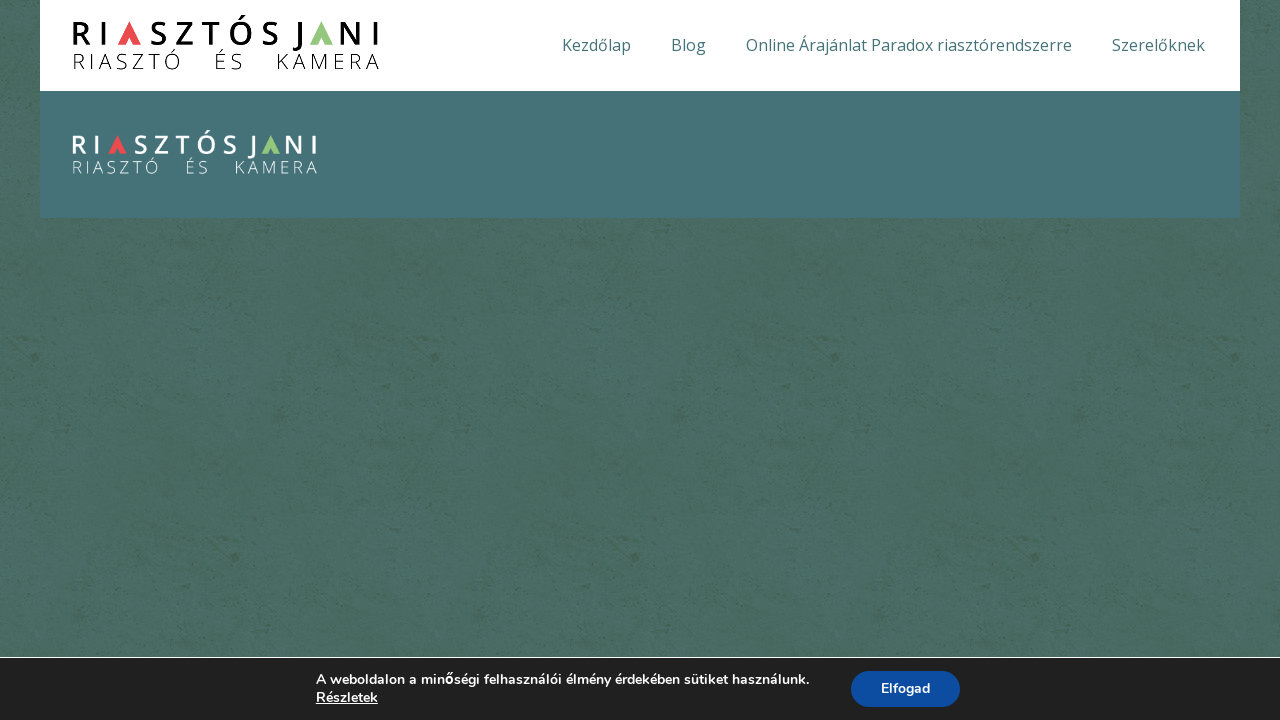

--- FILE ---
content_type: text/html; charset=UTF-8
request_url: https://riasztosjani.hu/portfolio/
body_size: 85949
content:
<!DOCTYPE html>
<html lang="hu" lang="hu">
    <head>
        <!-- Google Tag Manager -->
        <script>(function(w,d,s,l,i){w[l]=w[l]||[];w[l].push({'gtm.start':
        new Date().getTime(),event:'gtm.js'});var f=d.getElementsByTagName(s)[0],
        j=d.createElement(s),dl=l!='dataLayer'?'&l='+l:'';j.async=true;j.src=
        'https://www.googletagmanager.com/gtm.js?id='+i+dl;f.parentNode.insertBefore(j,f);
        })(window,document,'script','dataLayer','GTM-TX288H3');</script>
        <!-- End Google Tag Manager -->
        <!-- Global site tag (gtag.js) - Google Analytics -->
        <script async src="https://www.googletagmanager.com/gtag/js?id=UA-23542382-11"></script>
        <script>
          window.dataLayer = window.dataLayer || [];
          function gtag(){dataLayer.push(arguments);}
          gtag('js', new Date());
        
          gtag('config', 'UA-23542382-11');
        </script>
        <script>
           function onSubmit(token) {
             document.getElementById("ajanlat-contact-form").submit();
           }
           function onSubmitwl(token) {
             document.getElementById("ajanlat-contact-formwl").submit();
           }
         </script>
        <script src="https://www.google.com/recaptcha/api.js"></script>
        <meta charset="UTF-8" />
        <meta content="width=device-width, initial-scale=1.0" name="viewport">
        <link rel="pingback" href="https://riasztosjani.hu/xmlrpc.php" />    <link rel="shortcut icon" href=""><meta name='robots' content='index, follow, max-image-preview:large, max-snippet:-1, max-video-preview:-1' />

	<!-- This site is optimized with the Yoast SEO plugin v21.6 - https://yoast.com/wordpress/plugins/seo/ -->
	<title>Portfolio Items Archívált - RiasztosJani.hu</title>
	<link rel="canonical" href="https://riasztosjani.hu/portfolio/" />
	<meta property="og:locale" content="hu_HU" />
	<meta property="og:type" content="website" />
	<meta property="og:title" content="Portfolio Items Archívált - RiasztosJani.hu" />
	<meta property="og:url" content="https://riasztosjani.hu/portfolio/" />
	<meta property="og:site_name" content="RiasztosJani.hu" />
	<meta name="twitter:card" content="summary_large_image" />
	<script type="application/ld+json" class="yoast-schema-graph">{"@context":"https://schema.org","@graph":[{"@type":"CollectionPage","@id":"https://riasztosjani.hu/portfolio/","url":"https://riasztosjani.hu/portfolio/","name":"Portfolio Items Archívált - RiasztosJani.hu","isPartOf":{"@id":"https://riasztosjani.hu/#website"},"primaryImageOfPage":{"@id":"https://riasztosjani.hu/portfolio/#primaryimage"},"image":{"@id":"https://riasztosjani.hu/portfolio/#primaryimage"},"thumbnailUrl":"https://riasztosjani.hu/wp-content/uploads/2019/05/p16.jpg","breadcrumb":{"@id":"https://riasztosjani.hu/portfolio/#breadcrumb"},"inLanguage":"hu"},{"@type":"ImageObject","inLanguage":"hu","@id":"https://riasztosjani.hu/portfolio/#primaryimage","url":"https://riasztosjani.hu/wp-content/uploads/2019/05/p16.jpg","contentUrl":"https://riasztosjani.hu/wp-content/uploads/2019/05/p16.jpg","width":1200,"height":800},{"@type":"BreadcrumbList","@id":"https://riasztosjani.hu/portfolio/#breadcrumb","itemListElement":[{"@type":"ListItem","position":1,"name":"Kezdőlap","item":"https://riasztosjani.hu/"},{"@type":"ListItem","position":2,"name":"Portfolio Items"}]},{"@type":"WebSite","@id":"https://riasztosjani.hu/#website","url":"https://riasztosjani.hu/","name":"RiasztosJani.hu","description":"Paradox riasztórendszer és kamerarendszer kiépítése","potentialAction":[{"@type":"SearchAction","target":{"@type":"EntryPoint","urlTemplate":"https://riasztosjani.hu/?s={search_term_string}"},"query-input":"required name=search_term_string"}],"inLanguage":"hu"}]}</script>
	<!-- / Yoast SEO plugin. -->


<link rel='dns-prefetch' href='//www.google.com' />
<link rel="alternate" type="application/rss+xml" title="RiasztosJani.hu &raquo; hírcsatorna" href="https://riasztosjani.hu/feed/" />
<link rel="alternate" type="application/rss+xml" title="RiasztosJani.hu &raquo; hozzászólás hírcsatorna" href="https://riasztosjani.hu/comments/feed/" />
<link rel="alternate" type="application/rss+xml" title="RiasztosJani.hu &raquo; Portfolio Items hírfolyam" href="https://riasztosjani.hu/portfolio/?feed=rss2" />
<style id='wp-img-auto-sizes-contain-inline-css' type='text/css'>
img:is([sizes=auto i],[sizes^="auto," i]){contain-intrinsic-size:3000px 1500px}
/*# sourceURL=wp-img-auto-sizes-contain-inline-css */
</style>
<style id='wp-emoji-styles-inline-css' type='text/css'>

	img.wp-smiley, img.emoji {
		display: inline !important;
		border: none !important;
		box-shadow: none !important;
		height: 1em !important;
		width: 1em !important;
		margin: 0 0.07em !important;
		vertical-align: -0.1em !important;
		background: none !important;
		padding: 0 !important;
	}
/*# sourceURL=wp-emoji-styles-inline-css */
</style>
<style id='wp-block-library-inline-css' type='text/css'>
:root{--wp-block-synced-color:#7a00df;--wp-block-synced-color--rgb:122,0,223;--wp-bound-block-color:var(--wp-block-synced-color);--wp-editor-canvas-background:#ddd;--wp-admin-theme-color:#007cba;--wp-admin-theme-color--rgb:0,124,186;--wp-admin-theme-color-darker-10:#006ba1;--wp-admin-theme-color-darker-10--rgb:0,107,160.5;--wp-admin-theme-color-darker-20:#005a87;--wp-admin-theme-color-darker-20--rgb:0,90,135;--wp-admin-border-width-focus:2px}@media (min-resolution:192dpi){:root{--wp-admin-border-width-focus:1.5px}}.wp-element-button{cursor:pointer}:root .has-very-light-gray-background-color{background-color:#eee}:root .has-very-dark-gray-background-color{background-color:#313131}:root .has-very-light-gray-color{color:#eee}:root .has-very-dark-gray-color{color:#313131}:root .has-vivid-green-cyan-to-vivid-cyan-blue-gradient-background{background:linear-gradient(135deg,#00d084,#0693e3)}:root .has-purple-crush-gradient-background{background:linear-gradient(135deg,#34e2e4,#4721fb 50%,#ab1dfe)}:root .has-hazy-dawn-gradient-background{background:linear-gradient(135deg,#faaca8,#dad0ec)}:root .has-subdued-olive-gradient-background{background:linear-gradient(135deg,#fafae1,#67a671)}:root .has-atomic-cream-gradient-background{background:linear-gradient(135deg,#fdd79a,#004a59)}:root .has-nightshade-gradient-background{background:linear-gradient(135deg,#330968,#31cdcf)}:root .has-midnight-gradient-background{background:linear-gradient(135deg,#020381,#2874fc)}:root{--wp--preset--font-size--normal:16px;--wp--preset--font-size--huge:42px}.has-regular-font-size{font-size:1em}.has-larger-font-size{font-size:2.625em}.has-normal-font-size{font-size:var(--wp--preset--font-size--normal)}.has-huge-font-size{font-size:var(--wp--preset--font-size--huge)}.has-text-align-center{text-align:center}.has-text-align-left{text-align:left}.has-text-align-right{text-align:right}.has-fit-text{white-space:nowrap!important}#end-resizable-editor-section{display:none}.aligncenter{clear:both}.items-justified-left{justify-content:flex-start}.items-justified-center{justify-content:center}.items-justified-right{justify-content:flex-end}.items-justified-space-between{justify-content:space-between}.screen-reader-text{border:0;clip-path:inset(50%);height:1px;margin:-1px;overflow:hidden;padding:0;position:absolute;width:1px;word-wrap:normal!important}.screen-reader-text:focus{background-color:#ddd;clip-path:none;color:#444;display:block;font-size:1em;height:auto;left:5px;line-height:normal;padding:15px 23px 14px;text-decoration:none;top:5px;width:auto;z-index:100000}html :where(.has-border-color){border-style:solid}html :where([style*=border-top-color]){border-top-style:solid}html :where([style*=border-right-color]){border-right-style:solid}html :where([style*=border-bottom-color]){border-bottom-style:solid}html :where([style*=border-left-color]){border-left-style:solid}html :where([style*=border-width]){border-style:solid}html :where([style*=border-top-width]){border-top-style:solid}html :where([style*=border-right-width]){border-right-style:solid}html :where([style*=border-bottom-width]){border-bottom-style:solid}html :where([style*=border-left-width]){border-left-style:solid}html :where(img[class*=wp-image-]){height:auto;max-width:100%}:where(figure){margin:0 0 1em}html :where(.is-position-sticky){--wp-admin--admin-bar--position-offset:var(--wp-admin--admin-bar--height,0px)}@media screen and (max-width:600px){html :where(.is-position-sticky){--wp-admin--admin-bar--position-offset:0px}}

/*# sourceURL=wp-block-library-inline-css */
</style><style id='global-styles-inline-css' type='text/css'>
:root{--wp--preset--aspect-ratio--square: 1;--wp--preset--aspect-ratio--4-3: 4/3;--wp--preset--aspect-ratio--3-4: 3/4;--wp--preset--aspect-ratio--3-2: 3/2;--wp--preset--aspect-ratio--2-3: 2/3;--wp--preset--aspect-ratio--16-9: 16/9;--wp--preset--aspect-ratio--9-16: 9/16;--wp--preset--color--black: #000000;--wp--preset--color--cyan-bluish-gray: #abb8c3;--wp--preset--color--white: #ffffff;--wp--preset--color--pale-pink: #f78da7;--wp--preset--color--vivid-red: #cf2e2e;--wp--preset--color--luminous-vivid-orange: #ff6900;--wp--preset--color--luminous-vivid-amber: #fcb900;--wp--preset--color--light-green-cyan: #7bdcb5;--wp--preset--color--vivid-green-cyan: #00d084;--wp--preset--color--pale-cyan-blue: #8ed1fc;--wp--preset--color--vivid-cyan-blue: #0693e3;--wp--preset--color--vivid-purple: #9b51e0;--wp--preset--gradient--vivid-cyan-blue-to-vivid-purple: linear-gradient(135deg,rgb(6,147,227) 0%,rgb(155,81,224) 100%);--wp--preset--gradient--light-green-cyan-to-vivid-green-cyan: linear-gradient(135deg,rgb(122,220,180) 0%,rgb(0,208,130) 100%);--wp--preset--gradient--luminous-vivid-amber-to-luminous-vivid-orange: linear-gradient(135deg,rgb(252,185,0) 0%,rgb(255,105,0) 100%);--wp--preset--gradient--luminous-vivid-orange-to-vivid-red: linear-gradient(135deg,rgb(255,105,0) 0%,rgb(207,46,46) 100%);--wp--preset--gradient--very-light-gray-to-cyan-bluish-gray: linear-gradient(135deg,rgb(238,238,238) 0%,rgb(169,184,195) 100%);--wp--preset--gradient--cool-to-warm-spectrum: linear-gradient(135deg,rgb(74,234,220) 0%,rgb(151,120,209) 20%,rgb(207,42,186) 40%,rgb(238,44,130) 60%,rgb(251,105,98) 80%,rgb(254,248,76) 100%);--wp--preset--gradient--blush-light-purple: linear-gradient(135deg,rgb(255,206,236) 0%,rgb(152,150,240) 100%);--wp--preset--gradient--blush-bordeaux: linear-gradient(135deg,rgb(254,205,165) 0%,rgb(254,45,45) 50%,rgb(107,0,62) 100%);--wp--preset--gradient--luminous-dusk: linear-gradient(135deg,rgb(255,203,112) 0%,rgb(199,81,192) 50%,rgb(65,88,208) 100%);--wp--preset--gradient--pale-ocean: linear-gradient(135deg,rgb(255,245,203) 0%,rgb(182,227,212) 50%,rgb(51,167,181) 100%);--wp--preset--gradient--electric-grass: linear-gradient(135deg,rgb(202,248,128) 0%,rgb(113,206,126) 100%);--wp--preset--gradient--midnight: linear-gradient(135deg,rgb(2,3,129) 0%,rgb(40,116,252) 100%);--wp--preset--font-size--small: 13px;--wp--preset--font-size--medium: 20px;--wp--preset--font-size--large: 36px;--wp--preset--font-size--x-large: 42px;--wp--preset--spacing--20: 0.44rem;--wp--preset--spacing--30: 0.67rem;--wp--preset--spacing--40: 1rem;--wp--preset--spacing--50: 1.5rem;--wp--preset--spacing--60: 2.25rem;--wp--preset--spacing--70: 3.38rem;--wp--preset--spacing--80: 5.06rem;--wp--preset--shadow--natural: 6px 6px 9px rgba(0, 0, 0, 0.2);--wp--preset--shadow--deep: 12px 12px 50px rgba(0, 0, 0, 0.4);--wp--preset--shadow--sharp: 6px 6px 0px rgba(0, 0, 0, 0.2);--wp--preset--shadow--outlined: 6px 6px 0px -3px rgb(255, 255, 255), 6px 6px rgb(0, 0, 0);--wp--preset--shadow--crisp: 6px 6px 0px rgb(0, 0, 0);}:where(.is-layout-flex){gap: 0.5em;}:where(.is-layout-grid){gap: 0.5em;}body .is-layout-flex{display: flex;}.is-layout-flex{flex-wrap: wrap;align-items: center;}.is-layout-flex > :is(*, div){margin: 0;}body .is-layout-grid{display: grid;}.is-layout-grid > :is(*, div){margin: 0;}:where(.wp-block-columns.is-layout-flex){gap: 2em;}:where(.wp-block-columns.is-layout-grid){gap: 2em;}:where(.wp-block-post-template.is-layout-flex){gap: 1.25em;}:where(.wp-block-post-template.is-layout-grid){gap: 1.25em;}.has-black-color{color: var(--wp--preset--color--black) !important;}.has-cyan-bluish-gray-color{color: var(--wp--preset--color--cyan-bluish-gray) !important;}.has-white-color{color: var(--wp--preset--color--white) !important;}.has-pale-pink-color{color: var(--wp--preset--color--pale-pink) !important;}.has-vivid-red-color{color: var(--wp--preset--color--vivid-red) !important;}.has-luminous-vivid-orange-color{color: var(--wp--preset--color--luminous-vivid-orange) !important;}.has-luminous-vivid-amber-color{color: var(--wp--preset--color--luminous-vivid-amber) !important;}.has-light-green-cyan-color{color: var(--wp--preset--color--light-green-cyan) !important;}.has-vivid-green-cyan-color{color: var(--wp--preset--color--vivid-green-cyan) !important;}.has-pale-cyan-blue-color{color: var(--wp--preset--color--pale-cyan-blue) !important;}.has-vivid-cyan-blue-color{color: var(--wp--preset--color--vivid-cyan-blue) !important;}.has-vivid-purple-color{color: var(--wp--preset--color--vivid-purple) !important;}.has-black-background-color{background-color: var(--wp--preset--color--black) !important;}.has-cyan-bluish-gray-background-color{background-color: var(--wp--preset--color--cyan-bluish-gray) !important;}.has-white-background-color{background-color: var(--wp--preset--color--white) !important;}.has-pale-pink-background-color{background-color: var(--wp--preset--color--pale-pink) !important;}.has-vivid-red-background-color{background-color: var(--wp--preset--color--vivid-red) !important;}.has-luminous-vivid-orange-background-color{background-color: var(--wp--preset--color--luminous-vivid-orange) !important;}.has-luminous-vivid-amber-background-color{background-color: var(--wp--preset--color--luminous-vivid-amber) !important;}.has-light-green-cyan-background-color{background-color: var(--wp--preset--color--light-green-cyan) !important;}.has-vivid-green-cyan-background-color{background-color: var(--wp--preset--color--vivid-green-cyan) !important;}.has-pale-cyan-blue-background-color{background-color: var(--wp--preset--color--pale-cyan-blue) !important;}.has-vivid-cyan-blue-background-color{background-color: var(--wp--preset--color--vivid-cyan-blue) !important;}.has-vivid-purple-background-color{background-color: var(--wp--preset--color--vivid-purple) !important;}.has-black-border-color{border-color: var(--wp--preset--color--black) !important;}.has-cyan-bluish-gray-border-color{border-color: var(--wp--preset--color--cyan-bluish-gray) !important;}.has-white-border-color{border-color: var(--wp--preset--color--white) !important;}.has-pale-pink-border-color{border-color: var(--wp--preset--color--pale-pink) !important;}.has-vivid-red-border-color{border-color: var(--wp--preset--color--vivid-red) !important;}.has-luminous-vivid-orange-border-color{border-color: var(--wp--preset--color--luminous-vivid-orange) !important;}.has-luminous-vivid-amber-border-color{border-color: var(--wp--preset--color--luminous-vivid-amber) !important;}.has-light-green-cyan-border-color{border-color: var(--wp--preset--color--light-green-cyan) !important;}.has-vivid-green-cyan-border-color{border-color: var(--wp--preset--color--vivid-green-cyan) !important;}.has-pale-cyan-blue-border-color{border-color: var(--wp--preset--color--pale-cyan-blue) !important;}.has-vivid-cyan-blue-border-color{border-color: var(--wp--preset--color--vivid-cyan-blue) !important;}.has-vivid-purple-border-color{border-color: var(--wp--preset--color--vivid-purple) !important;}.has-vivid-cyan-blue-to-vivid-purple-gradient-background{background: var(--wp--preset--gradient--vivid-cyan-blue-to-vivid-purple) !important;}.has-light-green-cyan-to-vivid-green-cyan-gradient-background{background: var(--wp--preset--gradient--light-green-cyan-to-vivid-green-cyan) !important;}.has-luminous-vivid-amber-to-luminous-vivid-orange-gradient-background{background: var(--wp--preset--gradient--luminous-vivid-amber-to-luminous-vivid-orange) !important;}.has-luminous-vivid-orange-to-vivid-red-gradient-background{background: var(--wp--preset--gradient--luminous-vivid-orange-to-vivid-red) !important;}.has-very-light-gray-to-cyan-bluish-gray-gradient-background{background: var(--wp--preset--gradient--very-light-gray-to-cyan-bluish-gray) !important;}.has-cool-to-warm-spectrum-gradient-background{background: var(--wp--preset--gradient--cool-to-warm-spectrum) !important;}.has-blush-light-purple-gradient-background{background: var(--wp--preset--gradient--blush-light-purple) !important;}.has-blush-bordeaux-gradient-background{background: var(--wp--preset--gradient--blush-bordeaux) !important;}.has-luminous-dusk-gradient-background{background: var(--wp--preset--gradient--luminous-dusk) !important;}.has-pale-ocean-gradient-background{background: var(--wp--preset--gradient--pale-ocean) !important;}.has-electric-grass-gradient-background{background: var(--wp--preset--gradient--electric-grass) !important;}.has-midnight-gradient-background{background: var(--wp--preset--gradient--midnight) !important;}.has-small-font-size{font-size: var(--wp--preset--font-size--small) !important;}.has-medium-font-size{font-size: var(--wp--preset--font-size--medium) !important;}.has-large-font-size{font-size: var(--wp--preset--font-size--large) !important;}.has-x-large-font-size{font-size: var(--wp--preset--font-size--x-large) !important;}
/*# sourceURL=global-styles-inline-css */
</style>

<style id='classic-theme-styles-inline-css' type='text/css'>
/*! This file is auto-generated */
.wp-block-button__link{color:#fff;background-color:#32373c;border-radius:9999px;box-shadow:none;text-decoration:none;padding:calc(.667em + 2px) calc(1.333em + 2px);font-size:1.125em}.wp-block-file__button{background:#32373c;color:#fff;text-decoration:none}
/*# sourceURL=/wp-includes/css/classic-themes.min.css */
</style>
<style id='woocommerce-inline-inline-css' type='text/css'>
.woocommerce form .form-row .required { visibility: visible; }
/*# sourceURL=woocommerce-inline-inline-css */
</style>
<link rel='stylesheet' id='lambda-bootstrap-css' href='https://riasztosjani.hu/wp-content/themes/lambda/assets/css/bootstrap.min.css?ver=6.9' type='text/css' media='all' />
<link rel='stylesheet' id='mediaelement-css' href='https://riasztosjani.hu/wp-includes/js/mediaelement/mediaelementplayer-legacy.min.css?ver=4.2.17' type='text/css' media='all' />
<link rel='stylesheet' id='wp-mediaelement-css' href='https://riasztosjani.hu/wp-includes/js/mediaelement/wp-mediaelement.min.css?ver=6.9' type='text/css' media='all' />
<link rel='stylesheet' id='lambda-theme-css' href='https://riasztosjani.hu/wp-content/themes/lambda/assets/css/theme.min.css?ver=6.9' type='text/css' media='all' />
<link rel='stylesheet' id='lambda-vc-frontend-css' href='https://riasztosjani.hu/wp-content/themes/lambda/inc/assets/stylesheets/visual-composer/vc-frontend.css?ver=6.9' type='text/css' media='all' />
<link rel='stylesheet' id='lambda-theme-stack-css' href='https://riasztosjani.hu/wp-content/uploads/lambda/stack-98.css?ver=6.9' type='text/css' media='all' />
<link rel='stylesheet' id='js_composer_front-css' href='https://riasztosjani.hu/wp-content/plugins/js_composer/assets/css/js_composer.min.css?ver=7.1' type='text/css' media='all' />
<link rel='stylesheet' id='cf7cf-style-css' href='https://riasztosjani.hu/wp-content/plugins/cf7-conditional-fields/style.css?ver=2.4.3' type='text/css' media='all' />
<link rel='stylesheet' id='moove_gdpr_frontend-css' href='https://riasztosjani.hu/wp-content/plugins/gdpr-cookie-compliance/dist/styles/gdpr-main.css?ver=4.12.8' type='text/css' media='all' />
<style id='moove_gdpr_frontend-inline-css' type='text/css'>
#moove_gdpr_cookie_modal,#moove_gdpr_cookie_info_bar,.gdpr_cookie_settings_shortcode_content{font-family:Nunito,sans-serif}#moove_gdpr_save_popup_settings_button{background-color:#373737;color:#fff}#moove_gdpr_save_popup_settings_button:hover{background-color:#000}#moove_gdpr_cookie_info_bar .moove-gdpr-info-bar-container .moove-gdpr-info-bar-content a.mgbutton,#moove_gdpr_cookie_info_bar .moove-gdpr-info-bar-container .moove-gdpr-info-bar-content button.mgbutton{background-color:#0c4da2}#moove_gdpr_cookie_modal .moove-gdpr-modal-content .moove-gdpr-modal-footer-content .moove-gdpr-button-holder a.mgbutton,#moove_gdpr_cookie_modal .moove-gdpr-modal-content .moove-gdpr-modal-footer-content .moove-gdpr-button-holder button.mgbutton,.gdpr_cookie_settings_shortcode_content .gdpr-shr-button.button-green{background-color:#0c4da2;border-color:#0c4da2}#moove_gdpr_cookie_modal .moove-gdpr-modal-content .moove-gdpr-modal-footer-content .moove-gdpr-button-holder a.mgbutton:hover,#moove_gdpr_cookie_modal .moove-gdpr-modal-content .moove-gdpr-modal-footer-content .moove-gdpr-button-holder button.mgbutton:hover,.gdpr_cookie_settings_shortcode_content .gdpr-shr-button.button-green:hover{background-color:#fff;color:#0c4da2}#moove_gdpr_cookie_modal .moove-gdpr-modal-content .moove-gdpr-modal-close i,#moove_gdpr_cookie_modal .moove-gdpr-modal-content .moove-gdpr-modal-close span.gdpr-icon{background-color:#0c4da2;border:1px solid #0c4da2}#moove_gdpr_cookie_info_bar span.change-settings-button.focus-g,#moove_gdpr_cookie_info_bar span.change-settings-button:focus,#moove_gdpr_cookie_info_bar button.change-settings-button.focus-g,#moove_gdpr_cookie_info_bar button.change-settings-button:focus{-webkit-box-shadow:0 0 1px 3px #0c4da2;-moz-box-shadow:0 0 1px 3px #0c4da2;box-shadow:0 0 1px 3px #0c4da2}#moove_gdpr_cookie_modal .moove-gdpr-modal-content .moove-gdpr-modal-close i:hover,#moove_gdpr_cookie_modal .moove-gdpr-modal-content .moove-gdpr-modal-close span.gdpr-icon:hover,#moove_gdpr_cookie_info_bar span[data-href]>u.change-settings-button{color:#0c4da2}#moove_gdpr_cookie_modal .moove-gdpr-modal-content .moove-gdpr-modal-left-content #moove-gdpr-menu li.menu-item-selected a span.gdpr-icon,#moove_gdpr_cookie_modal .moove-gdpr-modal-content .moove-gdpr-modal-left-content #moove-gdpr-menu li.menu-item-selected button span.gdpr-icon{color:inherit}#moove_gdpr_cookie_modal .moove-gdpr-modal-content .moove-gdpr-modal-left-content #moove-gdpr-menu li a span.gdpr-icon,#moove_gdpr_cookie_modal .moove-gdpr-modal-content .moove-gdpr-modal-left-content #moove-gdpr-menu li button span.gdpr-icon{color:inherit}#moove_gdpr_cookie_modal .gdpr-acc-link{line-height:0;font-size:0;color:transparent;position:absolute}#moove_gdpr_cookie_modal .moove-gdpr-modal-content .moove-gdpr-modal-close:hover i,#moove_gdpr_cookie_modal .moove-gdpr-modal-content .moove-gdpr-modal-left-content #moove-gdpr-menu li a,#moove_gdpr_cookie_modal .moove-gdpr-modal-content .moove-gdpr-modal-left-content #moove-gdpr-menu li button,#moove_gdpr_cookie_modal .moove-gdpr-modal-content .moove-gdpr-modal-left-content #moove-gdpr-menu li button i,#moove_gdpr_cookie_modal .moove-gdpr-modal-content .moove-gdpr-modal-left-content #moove-gdpr-menu li a i,#moove_gdpr_cookie_modal .moove-gdpr-modal-content .moove-gdpr-tab-main .moove-gdpr-tab-main-content a:hover,#moove_gdpr_cookie_info_bar.moove-gdpr-dark-scheme .moove-gdpr-info-bar-container .moove-gdpr-info-bar-content a.mgbutton:hover,#moove_gdpr_cookie_info_bar.moove-gdpr-dark-scheme .moove-gdpr-info-bar-container .moove-gdpr-info-bar-content button.mgbutton:hover,#moove_gdpr_cookie_info_bar.moove-gdpr-dark-scheme .moove-gdpr-info-bar-container .moove-gdpr-info-bar-content a:hover,#moove_gdpr_cookie_info_bar.moove-gdpr-dark-scheme .moove-gdpr-info-bar-container .moove-gdpr-info-bar-content button:hover,#moove_gdpr_cookie_info_bar.moove-gdpr-dark-scheme .moove-gdpr-info-bar-container .moove-gdpr-info-bar-content span.change-settings-button:hover,#moove_gdpr_cookie_info_bar.moove-gdpr-dark-scheme .moove-gdpr-info-bar-container .moove-gdpr-info-bar-content button.change-settings-button:hover,#moove_gdpr_cookie_info_bar.moove-gdpr-dark-scheme .moove-gdpr-info-bar-container .moove-gdpr-info-bar-content u.change-settings-button:hover,#moove_gdpr_cookie_info_bar span[data-href]>u.change-settings-button,#moove_gdpr_cookie_info_bar.moove-gdpr-dark-scheme .moove-gdpr-info-bar-container .moove-gdpr-info-bar-content a.mgbutton.focus-g,#moove_gdpr_cookie_info_bar.moove-gdpr-dark-scheme .moove-gdpr-info-bar-container .moove-gdpr-info-bar-content button.mgbutton.focus-g,#moove_gdpr_cookie_info_bar.moove-gdpr-dark-scheme .moove-gdpr-info-bar-container .moove-gdpr-info-bar-content a.focus-g,#moove_gdpr_cookie_info_bar.moove-gdpr-dark-scheme .moove-gdpr-info-bar-container .moove-gdpr-info-bar-content button.focus-g,#moove_gdpr_cookie_info_bar.moove-gdpr-dark-scheme .moove-gdpr-info-bar-container .moove-gdpr-info-bar-content a.mgbutton:focus,#moove_gdpr_cookie_info_bar.moove-gdpr-dark-scheme .moove-gdpr-info-bar-container .moove-gdpr-info-bar-content button.mgbutton:focus,#moove_gdpr_cookie_info_bar.moove-gdpr-dark-scheme .moove-gdpr-info-bar-container .moove-gdpr-info-bar-content a:focus,#moove_gdpr_cookie_info_bar.moove-gdpr-dark-scheme .moove-gdpr-info-bar-container .moove-gdpr-info-bar-content button:focus,#moove_gdpr_cookie_info_bar.moove-gdpr-dark-scheme .moove-gdpr-info-bar-container .moove-gdpr-info-bar-content span.change-settings-button.focus-g,span.change-settings-button:focus,button.change-settings-button.focus-g,button.change-settings-button:focus,#moove_gdpr_cookie_info_bar.moove-gdpr-dark-scheme .moove-gdpr-info-bar-container .moove-gdpr-info-bar-content u.change-settings-button.focus-g,#moove_gdpr_cookie_info_bar.moove-gdpr-dark-scheme .moove-gdpr-info-bar-container .moove-gdpr-info-bar-content u.change-settings-button:focus{color:#0c4da2}#moove_gdpr_cookie_modal.gdpr_lightbox-hide{display:none}
/*# sourceURL=moove_gdpr_frontend-inline-css */
</style>
<link rel='stylesheet' id='prdctfltr-css' href='https://riasztosjani.hu/wp-content/plugins/prdctfltr/includes/css/styles.css?ver=8.0.2' type='text/css' media='all' />
<script type="text/javascript" src="https://riasztosjani.hu/wp-includes/js/jquery/jquery.min.js?ver=3.7.1" id="jquery-core-js"></script>
<script type="text/javascript" src="https://riasztosjani.hu/wp-includes/js/jquery/jquery-migrate.min.js?ver=3.4.1" id="jquery-migrate-js"></script>
<script type="text/javascript" src="https://riasztosjani.hu/wp-content/plugins/woocommerce/assets/js/jquery-blockui/jquery.blockUI.min.js?ver=2.7.0-wc.8.3.1" id="jquery-blockui-js" data-wp-strategy="defer"></script>
<script type="text/javascript" id="wc-add-to-cart-js-extra">
/* <![CDATA[ */
var wc_add_to_cart_params = {"ajax_url":"/wp-admin/admin-ajax.php","wc_ajax_url":"/?wc-ajax=%%endpoint%%","i18n_view_cart":"View cart","cart_url":"https://riasztosjani.hu/kosar/","is_cart":"","cart_redirect_after_add":"no"};
//# sourceURL=wc-add-to-cart-js-extra
/* ]]> */
</script>
<script type="text/javascript" src="https://riasztosjani.hu/wp-content/plugins/woocommerce/assets/js/frontend/add-to-cart.min.js?ver=8.3.1" id="wc-add-to-cart-js" data-wp-strategy="defer"></script>
<script type="text/javascript" src="https://riasztosjani.hu/wp-content/plugins/woocommerce/assets/js/js-cookie/js.cookie.min.js?ver=2.1.4-wc.8.3.1" id="js-cookie-js" defer="defer" data-wp-strategy="defer"></script>
<script type="text/javascript" id="woocommerce-js-extra">
/* <![CDATA[ */
var woocommerce_params = {"ajax_url":"/wp-admin/admin-ajax.php","wc_ajax_url":"/?wc-ajax=%%endpoint%%"};
//# sourceURL=woocommerce-js-extra
/* ]]> */
</script>
<script type="text/javascript" src="https://riasztosjani.hu/wp-content/plugins/woocommerce/assets/js/frontend/woocommerce.min.js?ver=8.3.1" id="woocommerce-js" defer="defer" data-wp-strategy="defer"></script>
<script type="text/javascript" src="https://riasztosjani.hu/wp-content/plugins/js_composer/assets/js/vendors/woocommerce-add-to-cart.js?ver=7.1" id="vc_woocommerce-add-to-cart-js-js"></script>
<script></script><link rel="https://api.w.org/" href="https://riasztosjani.hu/wp-json/" /><link rel="EditURI" type="application/rsd+xml" title="RSD" href="https://riasztosjani.hu/xmlrpc.php?rsd" />
<meta name="generator" content="WordPress 6.9" />
<meta name="generator" content="WooCommerce 8.3.1" />
<!-- start Simple Custom CSS and JS -->
<script type="text/javascript">
jQuery(document).ready(function( $ ){
      $("#ceg-eseten-adoszam_field").insertAfter("#billing_first_name_field");
  
  
$(function () {
$('#ceg-eseten-adoszam_field').hide();
$("input[name=cegvagymagan]:radio").click(function () {
        if ($('input[name=cegvagymagan]:checked').val() == "Üzleti vásárló vagyok") {

            $('#ceg-eseten-adoszam_field').show();

        }else if ($('input[name=cegvagymagan]:checked').val() == "Magánvásárló vagyok") {
            $('#ceg-eseten-adoszam_field').hide();

        }
    });
 
});
});</script>
<!-- end Simple Custom CSS and JS -->
<!-- start Simple Custom CSS and JS -->
<script type="text/javascript">
 


jQuery(document).ready(function( $ ){
    $( "h4:contains('View Details')" ).html('Részletek');
  $( "h2:contains('Customer Details')" ).html('Vásárlói adatok');
  $( "span:contains('Subtotal:')" ).html('Összeg:');

});</script>
<!-- end Simple Custom CSS and JS -->
<!-- start Simple Custom CSS and JS -->
<script type="text/javascript">
function decrease(numberid)
{
value = parseInt(document.getElementById(numberid).value);
 
  if(numberid == "zonakwl")
    {
      if(value == 0|| value < 0)
      {

      }
      else
      {
      value = parseInt(value - 1);
        document.getElementById(numberid).value = value;
        var numberval = document.getElementById(numberid).value;
        kezelolistawl(numberval);
      }
    }else
      {
        if(value == 0|| value < 0)
      {

      }
      else
      {
      value = parseInt(value - 1);
        document.getElementById(numberid).value = value;
      }
      }
  
  
}

function increase(numberid)
{
value = parseInt(document.getElementById(numberid).value);
  
  if(numberid == "zonakwl")
    {
      if(value < 32)
  {
  value = parseInt(value + 1);
    document.getElementById(numberid).value = value;
    var numberval = document.getElementById(numberid).value;
        kezelolistawl(numberval);
  }
    }
  else{
    if(value < 32)
  {
  value = parseInt(value + 1);
    document.getElementById(numberid).value = value;
  }
  }
}</script>
<!-- end Simple Custom CSS and JS -->
<!-- start Simple Custom CSS and JS -->
<script type="text/javascript">
//JQUERY

$(document).ready(function(){
	
	$('ul.mytabs li').click(function(){
		var tab_id = $(this).attr('data-tab');

		$('ul.mytabs li').removeClass('mycurrent');
		$('.mytab-content').removeClass('mycurrent');

		$(this).addClass('mycurrent');
		$("#"+tab_id).addClass('mycurrent');
	});
	
	$('.kezelotalalat').on('click', function(event) {
		event.stopPropagation();
    event.stopImmediatePropagation();
   alert($('input[name=radioname]:checked', '#vezetekes_ajanlatkero').val()); 
});

});

//JS

function kezelolista(szam,tipus = "0")
{
	//alert(bovitheto+" - "+szam);
	

	
    if (szam == "") {
        document.getElementById("kezelok").innerHTML = "";
        return;
    } else {
        if (window.XMLHttpRequest) {
            // code for IE7+, Firefox, Chrome, Opera, Safari
            xmlhttp = new XMLHttpRequest();
			
        } else {
            // code for IE6, IE5
            xmlhttp = new ActiveXObject("Microsoft.XMLHTTP");
			
        }
        xmlhttp.onreadystatechange = function() {
            if (this.readyState == 4 && this.status == 200) {
                document.getElementById("kezelok").innerHTML = this.responseText;
            }
        };
        xmlhttp.open("GET","../getar.php?q="+szam+"&tipus="+tipus,true);
        xmlhttp.send();
	
    }

}
//kezelok.value, normal_infra.value, kisallat_infra.value, dual_infra.value, szirena.value, nyitaserzekelo.value
function vegosszeg(kezelo,normalinfra,kisallatinfra,dualinfra,szirenabelt,szirenakult,nyitaserzekelo,smart,tavfelugyelet)
{
	//alert(bovitheto+" - "+szam);
	
	
	
    if (kezelo == "") {
        document.getElementById("pluszkoltsegek").innerHTML = "";
        return;
      //alert(zonabov);
    } else {
        if (window.XMLHttpRequest) {
            // code for IE7+, Firefox, Chrome, Opera, Safari
            xmlhttp = new XMLHttpRequest();
			
        } else {
            // code for IE6, IE5
            xmlhttp = new ActiveXObject("Microsoft.XMLHTTP");
			
        }
        xmlhttp.onreadystatechange = function() {
            if (this.readyState == 4 && this.status == 200) {
              
                document.getElementById("pluszkoltsegek").innerHTML = this.responseText;
            }
        };
        xmlhttp.open("GET","../getar.php?kezelo="+kezelo+"&normalinfra="+normalinfra+"&kisallatinfra="+kisallatinfra+"&dualinfra="+dualinfra+"&szirenabelt="+szirenabelt+"&szirenakult="+szirenakult+"&nyitaserzekelo="+nyitaserzekelo+"&smart="+smart+"&tavfelugyelet="+tavfelugyelet,true);
        xmlhttp.send();
	
    }

}
function vegosszegemail(kezelo,normalinfra,kisallatinfra,dualinfra,szirenabelt,szirenakult,nyitaserzekelo,smart,tavfelugyelet)
{
	//alert(bovitheto+" - "+szam);
	
	
	
    if (kezelo == "") {
        document.getElementById("pluszkoltsegek").innerHTML = "";
        return;
      //alert(zonabov);
    } else {
        if (window.XMLHttpRequest) {
            // code for IE7+, Firefox, Chrome, Opera, Safari
            xmlhttp = new XMLHttpRequest();
			
        } else {
            // code for IE6, IE5
            xmlhttp = new ActiveXObject("Microsoft.XMLHTTP");
			
        }
        xmlhttp.onreadystatechange = function() {
            if (this.readyState == 4 && this.status == 200) {
              
                document.getElementById("pluszkoltsegek").innerHTML = this.responseText;
            }
        };
        xmlhttp.open("GET","../TCPDF-main/create/fastmail.php?kezelo="+kezelo+"&normalinfra="+normalinfra+"&kisallatinfra="+kisallatinfra+"&dualinfra="+dualinfra+"&szirenabelt="+szirenabelt+"&szirenakult="+szirenakult+"&nyitaserzekelo="+nyitaserzekelo+"&smart="+smart+"&tavfelugyelet="+tavfelugyelet,true);
        xmlhttp.send();
	
    }

}
/////////////////////////////////////////WIRELESS///////////////////////////////////////////////////////////////////
//JQUERY

$(document).ready(function(){
	
	$('ul.mytabs li').click(function(){
		var tab_id = $(this).attr('data-tab');

		$('ul.mytabs li').removeClass('mycurrent');
		$('.mytab-content').removeClass('mycurrent');

		$(this).addClass('mycurrent');
		$("#"+tab_id).addClass('mycurrent');
	});
	
	$('.kezelotalalat').on('click', function(event) {
		event.stopPropagation();
    event.stopImmediatePropagation();
   alert($('input[name=radioname]:checked', '#vezeteknelkuli_ajanlatkero').val()); 
});

});

//JS
function kezelolistawl(szam,tipus = "0")
{
	//alert(bovitheto+" - "+szam);
	

	
    if (szam == "") {
        document.getElementById("kezelokwl").innerHTML = "";
        return;
    } else {
        if (window.XMLHttpRequest) {
            // code for IE7+, Firefox, Chrome, Opera, Safari
            xmlhttp = new XMLHttpRequest();
			
        } else {
            // code for IE6, IE5
            xmlhttp = new ActiveXObject("Microsoft.XMLHTTP");
			
        }
        xmlhttp.onreadystatechange = function() {
            if (this.readyState == 4 && this.status == 200) {
                document.getElementById("kezelokwl").innerHTML = this.responseText;
            }
        };
        xmlhttp.open("GET","../getar_wireless.php?q="+szam+"&tipus="+tipus,true);
        xmlhttp.send();
	
    }

}
function vegosszegwl(kezelo,tobbszintes,tobbkezelo,kisallatinfraprofi,szirenabelt,szirenakult,nyitaserzekelo,smart,tavfelugyelet)
{
	//alert(bovitheto+" - "+szam);
	
	if(szirenabelt > 0 || szirenakult > 0 )
      {
	
    if (kezelo == "") {
        document.getElementById("pluszkoltsegekwl").innerHTML = "";
        return;
    } else {
        if (window.XMLHttpRequest) {
            // code for IE7+, Firefox, Chrome, Opera, Safari
            xmlhttp = new XMLHttpRequest();
			
        } else {
            // code for IE6, IE5
            xmlhttp = new ActiveXObject("Microsoft.XMLHTTP");
			
        }
        xmlhttp.onreadystatechange = function() {
            if (this.readyState == 4 && this.status == 200) {
                document.getElementById("pluszkoltsegekwl").innerHTML = this.responseText;
            }
        };
        xmlhttp.open("GET","../getar_wireless.php?kezelo="+kezelo+"&tobbszintes="+tobbszintes+"&tobbkezelo="+tobbkezelo+"&kisallatinfraprofi="+kisallatinfraprofi+"&szirenabelt="+szirenabelt+"&szirenakult="+szirenakult+"&nyitaserzekelo="+nyitaserzekelo+"&smart="+smart+"&tavfelugyelet="+tavfelugyelet,true);
        xmlhttp.send();
	
    }
      }
  else{
    alert ("A rendszernek tartalmaznia kell legalább egy szirénát!");
  }

}
function vegosszegwlemail(kezelo,tobbszintes,tobbkezelo,kisallatinfraprofi,szirenabelt,szirenakult,nyitaserzekelo,smart,tavfelugyelet)
{
	//alert(bovitheto+" - "+szam);
	
	if(szirenabelt > 0 || szirenakult > 0 )
      {
	
    if (kezelo == "") {
        document.getElementById("pluszkoltsegekwl").innerHTML = "";
        return;
    } else {
        if (window.XMLHttpRequest) {
            // code for IE7+, Firefox, Chrome, Opera, Safari
            xmlhttp = new XMLHttpRequest();
			
        } else {
            // code for IE6, IE5
            xmlhttp = new ActiveXObject("Microsoft.XMLHTTP");
			
        }
        xmlhttp.onreadystatechange = function() {
            if (this.readyState == 4 && this.status == 200) {
                document.getElementById("pluszkoltsegekwl").innerHTML = this.responseText;
            }
        };
        xmlhttp.open("GET","../TCPDF-main/create/fastmailwl.php?kezelo="+kezelo+"&tobbszintes="+tobbszintes+"&tobbkezelo="+tobbkezelo+"&kisallatinfraprofi="+kisallatinfraprofi+"&szirenabelt="+szirenabelt+"&szirenakult="+szirenakult+"&nyitaserzekelo="+nyitaserzekelo+"&smart="+smart+"&tavfelugyelet="+tavfelugyelet,true);
        xmlhttp.send();
	
    }
      }
  else{
    alert ("A rendszernek tartalmaznia kell legalább egy szirénát!");
  }

}</script>
<!-- end Simple Custom CSS and JS -->
<!-- start Simple Custom CSS and JS -->
<style type="text/css">
		.ajanlatkerocontainer{
			width: 800px;
			margin: 0 auto;
			position: relative; 
		}

.labl {
    display : block;
	box-sizing: content-box;
	width: 25%;
	height: 350px;
	position: relative; 
	float: left;
	margin: 0 2%;
	
}
.labl > input{ /* HIDE RADIO */
    visibility: hidden; /* Makes input not-clickable */
    position: absolute; /* Remove input from document flow */
}
.labl > input + div{ /* DIV STYLES */
    cursor:pointer;
    border:2px solid transparent;
}
.labl > input:checked + div{ /* (RADIO CHECKED) DIV STYLES */
    background-color: #fff;
    border: 2px solid #e94b4e;
	width: 100%;
}
#kezelok
{
width: 100%;
  position: relative;
	float: left;
}
.kezelotalalat
{
	box-sizing: content-box;
	position: relative;
	float: left;
	padding: 2% 5%;
	width: 100%;
	height: 340px;
	text-align: center;
	z-index: 50;
}
.kezelokep
{
	width: 90%;
}
.kezelonev
{
	font-weight: bold;
	font-size: 1.1em;
}
.kezeloar
{
	font-weight: bold;
	color: #e94b4e;
}
#pluszkoltsegek, #vegosszeg
{
	position: relative; 
	float: left;
	width: 100%;
}
#szamolj
{
padding: 15px 20px;
color: white;
}
.ossz
{
color: white!important;
  position: relative; 
	float: left;
	width: 100%;
  background-color: #38dacb;
  box-sizing: content-box;
  padding: 2%;
}
#pluszkoltsegekwl, #vegosszegwl
{
	position: relative; 
	float: left;
	width: 100%;
}
.indebuttons
{
 font-weight: bold!important;
  color: white!important;
  height: 36px;
  width: 36px;
  text-align: center;
}</style>
<!-- end Simple Custom CSS and JS -->
<style>
		#woocommerce-catalog_custom_button {
			background: ##DDDDDD;
			color: ##000000;
			padding: px;
			width: px;
			height: px;
			line-height: px;
			border-radius:px;
			font-size: px;
			border:  px;  solid   #
		}
		#woocommerce-catalog_custom_button:hover {
			background: ##EEEEEE;
			color: ##000000;
		}
		</style>
		
        <script type="text/javascript">
            var jQueryMigrateHelperHasSentDowngrade = false;

			window.onerror = function( msg, url, line, col, error ) {
				// Break out early, do not processing if a downgrade reqeust was already sent.
				if ( jQueryMigrateHelperHasSentDowngrade ) {
					return true;
                }

				var xhr = new XMLHttpRequest();
				var nonce = '31bec17902';
				var jQueryFunctions = [
					'andSelf',
					'browser',
					'live',
					'boxModel',
					'support.boxModel',
					'size',
					'swap',
					'clean',
					'sub',
                ];
				var match_pattern = /\)\.(.+?) is not a function/;
                var erroredFunction = msg.match( match_pattern );

                // If there was no matching functions, do not try to downgrade.
                if ( null === erroredFunction || typeof erroredFunction !== 'object' || typeof erroredFunction[1] === "undefined" || -1 === jQueryFunctions.indexOf( erroredFunction[1] ) ) {
                    return true;
                }

                // Set that we've now attempted a downgrade request.
                jQueryMigrateHelperHasSentDowngrade = true;

				xhr.open( 'POST', 'https://riasztosjani.hu/wp-admin/admin-ajax.php' );
				xhr.setRequestHeader( 'Content-Type', 'application/x-www-form-urlencoded' );
				xhr.onload = function () {
					var response,
                        reload = false;

					if ( 200 === xhr.status ) {
                        try {
                        	response = JSON.parse( xhr.response );

                        	reload = response.data.reload;
                        } catch ( e ) {
                        	reload = false;
                        }
                    }

					// Automatically reload the page if a deprecation caused an automatic downgrade, ensure visitors get the best possible experience.
					if ( reload ) {
						location.reload();
                    }
				};

				xhr.send( encodeURI( 'action=jquery-migrate-downgrade-version&_wpnonce=' + nonce ) );

				// Suppress error alerts in older browsers
				return true;
			}
        </script>

			<noscript><style>.woocommerce-product-gallery{ opacity: 1 !important; }</style></noscript>
	<meta name="generator" content="Powered by WPBakery Page Builder - drag and drop page builder for WordPress."/>
<style type="text/css" id="custom-background-css">
body.custom-background { background-color: #486963; background-image: url("https://riasztosjani.hu/wp-content/uploads/2019/05/vintage-concrete.png"); background-position: left top; background-size: auto; background-repeat: repeat; background-attachment: scroll; }
</style>
	<script id='nitro-telemetry-meta' nitro-exclude>window.NPTelemetryMetadata={missReason: (!window.NITROPACK_STATE ? 'cache not found' : 'hit'),pageType: 'archive',}</script><script id='nitro-telemetry'>(()=>{window.NitroPack=window.NitroPack||{coreVersion:"na",isCounted:!1};let e=document.createElement("script");if(e.src="https://nitroscripts.com/dangzwOyRkCqfdmEjWdVUrSmqVgrCypx",e.async=!0,e.id="nitro-script",document.head.appendChild(e),!window.NitroPack.isCounted){window.NitroPack.isCounted=!0;let t=()=>{navigator.sendBeacon("https://to.getnitropack.com/p",JSON.stringify({siteId:"dangzwOyRkCqfdmEjWdVUrSmqVgrCypx",url:window.location.href,isOptimized:!!window.IS_NITROPACK,coreVersion:"na",missReason:window.NPTelemetryMetadata?.missReason||"",pageType:window.NPTelemetryMetadata?.pageType||"",isEligibleForOptimization:!!window.NPTelemetryMetadata?.isEligibleForOptimization}))};(()=>{let e=()=>new Promise(e=>{"complete"===document.readyState?e():window.addEventListener("load",e)}),i=()=>new Promise(e=>{document.prerendering?document.addEventListener("prerenderingchange",e,{once:!0}):e()}),a=async()=>{await i(),await e(),t()};a()})(),window.addEventListener("pageshow",e=>{if(e.persisted){let i=document.prerendering||self.performance?.getEntriesByType?.("navigation")[0]?.activationStart>0;"visible"!==document.visibilityState||i||t()}})}})();</script><meta name="generator" content="Product Filter for WooCommerce"/><link href="//fonts.googleapis.com/css?family=Open+Sans:300,300italic,400,400italic,600,600italic,700,700italic,800,800italic&amp;subset=latin" rel="stylesheet" type="text/css">		<style type="text/css" id="wp-custom-css">
			#billing_first_name_field, #shipping_first_name_field
{
	width: 100%!important;
}

.navbar-brand > img
{
	height: 60px;
}
.solid-tabs .tab-content {
    background: #fff!important;
}
.solid-tabs .tab-marker.nav-tabs > li {
     text-transform: uppercase;
	font-size: 1.5em;
}
body
{
	font-family: Open Sans!important;
}
.theme-02.solid-tabs .tab-marker > li > a, .theme-02.solid-tabs .tab-design-1 .tab-marker > li > a, .theme-02.solid-tabs .tab-design-2 .tab-marker > li > a, .theme-02.solid-tabs .tab-design-2 .tab-marker > li > a > span:after, .theme-02.solid-tabs .tab-design-2 .tab-marker.tab-marker-tight > li > a, .theme-02.solid-tabs .tab-design-3 .tab-marker > li > a, .theme-02.solid-tabs .tab-design-3 .tab-marker > li > a > span:after, .theme-02.solid-tabs .tab-design-3 .tab-marker > li > a > span:before, .theme-02.solid-tabs .tab-design-3 .tab-marker.tab-marker-tight > li > a, .theme-02.solid-tabs .tab-design-4 .tab-marker > li > a, .theme-02.solid-tabs .tab-design-4 .tab-marker.tab-marker-tight > li > a, .theme-02.solid-tabs .tab-design-5 .tab-marker > li > a, .theme-02.solid-tabs .tab-design-5 .tab-marker.tab-marker-tight > li > a {
    background: #f5f5f5!important;
	color: grey;
}
.nav-tabs > .active > a
{
	border: 2px solid #457278!important
}
.solid-tabs h1, .solid-tabs h2, .solid-tabs h3, .solid-tabs h4, .solid-tabs h5, .solid-tabs h6 {
    font-family: "Open Sans", "sans-serif"!important;
}

.kezelotabla > tbody > tr:nth-child(even) {background: #DDD}
.kezelotabla > tbody > tr:nth-child(odd) {background: transparent}
.kezelotabla >tbody > tr >td
{
	border: solid 1px #00000030;
	padding: 2px;
}
.social-icons
{
	display: none;
}

.product-title
{
	color: #457278!important;
	padding-left: 10%;
	font-size: 120%;
}
.product-title>a:hover
{
	color: #000000!important;
}
@media screen and (min-width: 992px) {
	.afc_popup{
		display: none;
	}
	#moove_gdpr_cookie_info_bar {
    bottom: 0px;
	}
	.threecols
{
	position: relative;
	float: left;
	width: 32%;
	text-align: center;
	min-height: 380px;
	padding: 0 5px;
}
.threecols.ndcol
{
	border-left: 1px solid grey;
}
	#szirenakultwl, #szirenabeltwl, #szirenakult, #szirenabelt
{
	width: 45px!important;
}
	
.mozgasvez
{
	height: 170px!important;
}
	.blog-header > h1
{
	color: white;
	text-align:center!important;
	width: 100%;
	font-size: 280%;
}
	.big+.breadcrumb-blog, h1+.breadcrumb-blog {
    line-height: 20px;
		bottom: 5px!important;
		top:auto;
}
}
@media screen and (max-width: 991px) {
	.afc_popup{
		display: block;
	}
		#moove_gdpr_cookie_info_bar {
    bottom: 45px;
	}
.threecols
{
	position: relative;
	float: left;
	width: 70%;
	margin: 0 15%!important;
	text-align: center;
	min-height: 400px;
	padding: 0 5px;
}
.threecols.szirenacol
	{
	width: 100%;
	margin: 0 0!important;
}
.threecols.ndcol
{
	border-left: 0px solid grey;
}
input[type=number]
	{
		width: 50px!important;
	}
	#szirenakultwl, #szirenabeltwl, #szirenakult, #szirenabelt
{
	width: 20px!important;
}
.blog-header > h1
{
	color: white;
	text-align:center!important;
	width: 100%;
	font-size: 200%;
}	
	.big+.breadcrumb-blog, h1+.breadcrumb-blog {
    line-height: 20px;
}
}
@media (max-width: 768px)
{
	#masthead .navbar-brand {
		width: 80%;
}
	.navbar-brand >img
	{
		height: auto!important;
	}
	.blog-header > h1
{
	color: white;
	text-align:center!important;
	width: 100%;
	font-size: 180%;
}
}

.twocols
{
	position: relative;
	float: left;
	width: 49%;
	text-align: center;
}
.twocols.right
{
	float: right!important;
}

.threecolimg
{
	max-height: 200px!important;
	width: auto!important;
	display: block;
	margin: 0 auto;
}
.inputboxes
{
	width: 100%;
	position: absolute;
	bottom: 10px;
}
.threecol-txt
{
	position: relative;
	float: left;
	width: 32%;
	text-align: center;
	height: 55px;
}
.threecols.vezetekes
{
	min-height: 450px!important;
}

.onlyprint
{
	display: none;
}
@media print
{
	.wpb_revslider_element.wpb_content_element.element-bottom-0
{
    display: none!important;
     visibility: hidden;
}
	.noprint {
      display: none!important;
   }
	.extrapadding
	{
		width: 100%!important;
	}
	.col-md-10 > h3,div
	{
		text-align: center!important;
		width: 100%;
	}
	.col-md-10
	{
		width: 100%;
	}
	.afc_popup
	{
		display: none!important;
	}
	h3
	{
		color: black!important;
	}
	.onlyprint
{
	display: block;
}
}
.caption-wrap
{
	display: none!important;
}
#afc_sidebar_361 >a
{
	text-align: center;
}

.blog-header
{
	background-color: #486963;
    background-image: url(https://riasztosjani.hu/wp-content/uploads/2019/05/vintage-concrete.png);
	text-align: center;
}
.comment-respond
{
	display: none;
}
.post-link
{
	display: none!important;
}

.breadcrumb > li > a
{
	color: white;
}
.breadcrumb > li
{
	color: white!important;
}
.breadcrumb > li:before
{
	color: white!important;
}

.prdctfltr_filter_title, .prdctfltr_sale, .prdctfltr_instock
{
	display:none!important;
}

.product-info > a[rel~="tag"]
{
	font-size: 90%!important;
}

.product-image
{
	min-height: 185px;
	min-width: 150px;
}
.product_cat-kezelok > .product-info > .add-to-cart-button
{
	display: none;
}
.product-image-front, .product-category > a
{
	min-height: 185px;
	min-width: 150px;
}

@media only screen and (min-width: 992px) {
	.product-image-front > img
{
	position: absolute;
  top: 50%;
  left: 50%;
  transform: translate(-50%, -50%);
}
}
@media only screen and (max-width: 991px) {
	.product-image-back
	{
		display: none;
	}
	.product-image-front > img
{
	width: auto;
	margin: 0 auto;
	max-height: 200px;
	}
	.product-image-front
	{
		text-align: center;
	}
	.row
	{
		display:flex;
		flex-flow: column;
	}
	.col-md-3
	{
		order:1;
	}
}
.products.list-container > li:hover
{
	box-shadow: 0 10px 16px 0 rgba(0,0,0,0.2),0 6px 20px 0 rgba(0,0,0,0.19) !important;
}

.xoo-wsc-basket {
    bottom: 40px;
}
.product-mini > .product-image
{
	min-height: 30px;
	min-width: 30px;
}
#cegvagymagan_field > fieldset > label
{
	width: 100%!important;
	margin-top: 0px;
}
#cegvagymagan_field > fieldset > legend
{
	margin-bottom: 5px!important;
}
#ceg-eseten-adoszam_field > label > .optional
{
	display: none!important;
}
.priv-pol-label {
    margin-left: 20px!important;
}		</style>
		<noscript><style> .wpb_animate_when_almost_visible { opacity: 1; }</style></noscript>        <link rel="apple-touch-icon" sizes="180x180" href="/apple-touch-icon.png">
        <link rel="icon" type="image/png" sizes="32x32" href="/favicon-32x32.png">
        <link rel="icon" type="image/png" sizes="16x16" href="/favicon-16x16.png">
        <link rel="manifest" href="/site.webmanifest">
        <link rel="mask-icon" href="/safari-pinned-tab.svg" color="#5bbad5">
        <meta name="msapplication-TileColor" content="#da532c">
        <meta name="theme-color" content="#ffffff">
        <link media="print" href="/print.css" />
    <link rel='stylesheet' id='advanced-floating-content-lite-css' href='https://riasztosjani.hu/wp-content/plugins/advanced-floating-content-lite/public/css/advanced-floating-content-public.css?ver=1.0.0' type='text/css' media='all' />
<style id='advanced-floating-content-lite-inline-css' type='text/css'>
#afc_sidebar_361{background:#457278;position:fixed;bottom:0px;left:0px;width:100%;margin:0px 0px 0px 0px;z-index:999999;padding:10px;color:#ffffff;}
.afc_popup .img{position:absolute; top:-15px; right:-15px;}
/*# sourceURL=advanced-floating-content-lite-inline-css */
</style>
</head>
    <body class="archive post-type-archive post-type-archive-oxy_portfolio_image custom-background wp-theme-lambda theme-lambda woocommerce-no-js layout-boxed wpb-js-composer js-comp-ver-7.1 vc_responsive">
    <!-- Google Tag Manager (noscript) -->
    <noscript><iframe src="https://www.googletagmanager.com/ns.html?id=GTM-TX288H3"
    height="0" width="0" style="display:none;visibility:hidden"></iframe></noscript>
    <!-- End Google Tag Manager (noscript) -->
        <div class="pace-overlay"></div>
        <div id="masthead" class="menu navbar navbar-static-top header-logo-left-menu-right oxy-mega-menu navbar-sticky navbar-not-mobile-stuck text-none" role="banner">
    <div class="container">
        <div class="navbar-header">
            <button type="button" class="navbar-toggle collapsed" data-toggle="collapse" data-target=".main-navbar">
                <span class="icon-bar"></span>
                <span class="icon-bar"></span>
                <span class="icon-bar"></span>
            </button>
            <a href="https://riasztosjani.hu" class="navbar-brand">
            <img src="https://riasztosjani.hu/wp-content/uploads/2019/05/riasztosjani-logo.png" alt="RiasztosJani.hu">
        </a>
        </div>
        <div class="nav-container">
            <nav class="collapse navbar-collapse main-navbar logo-navbar navbar-right" role="navigation">
                <div class="menu-container"><ul id="menu-main-menu" class="nav navbar-nav"><li id="menu-item-232" class="menu-item menu-item-type-custom menu-item-object-custom menu-item-home menu-item-232"><a href="http://riasztosjani.hu">Kezdőlap</a></li>
<li id="menu-item-541" class="menu-item menu-item-type-post_type menu-item-object-page current_page_parent menu-item-541"><a href="https://riasztosjani.hu/blog/">Blog</a></li>
<li id="menu-item-351" class="menu-item menu-item-type-post_type menu-item-object-page menu-item-351"><a href="https://riasztosjani.hu/online-arajanlat-paradox-riasztorendszerre/">Online Árajánlat Paradox riasztórendszerre</a></li>
<li id="menu-item-975" class="menu-item menu-item-type-post_type menu-item-object-page menu-item-975"><a href="https://riasztosjani.hu/szereloknek/">Szerelőknek</a></li>
</ul></div><div class="menu-sidebar">
    </div>
            </nav>
        </div>
    </div>
</div>
        <div id="content" role="main">
<script nitro-exclude>
    var heartbeatData = new FormData(); heartbeatData.append('nitroHeartbeat', '1');
    fetch(location.href, {method: 'POST', body: heartbeatData, credentials: 'omit'});
</script>
<script nitro-exclude>
    document.cookie = 'nitroCachedPage=' + (!window.NITROPACK_STATE ? '0' : '1') + '; path=/; SameSite=Lax';
</script>
<script nitro-exclude>
    if (!window.NITROPACK_STATE || window.NITROPACK_STATE != 'FRESH') {
        var proxyPurgeOnly = 0;
        if (typeof navigator.sendBeacon !== 'undefined') {
            var nitroData = new FormData(); nitroData.append('nitroBeaconUrl', 'aHR0cHM6Ly9yaWFzenRvc2phbmkuaHUvcG9ydGZvbGlvLw=='); nitroData.append('nitroBeaconCookies', 'W10='); nitroData.append('nitroBeaconHash', 'a77e7f7df6e3fde4822c831fb1c2a8bf5c298bb8593c3bc59407096348b42c8d2290900f407f354429fe8ccff75dc998cbf3254053ba5e17e6c9831e0ee5b4fe'); nitroData.append('proxyPurgeOnly', ''); nitroData.append('layout', 'archive'); navigator.sendBeacon(location.href, nitroData);
        } else {
            var xhr = new XMLHttpRequest(); xhr.open('POST', location.href, true); xhr.setRequestHeader('Content-Type', 'application/x-www-form-urlencoded'); xhr.send('nitroBeaconUrl=aHR0cHM6Ly9yaWFzenRvc2phbmkuaHUvcG9ydGZvbGlvLw==&nitroBeaconCookies=W10=&nitroBeaconHash=a77e7f7df6e3fde4822c831fb1c2a8bf5c298bb8593c3bc59407096348b42c8d2290900f407f354429fe8ccff75dc998cbf3254053ba5e17e6c9831e0ee5b4fe&proxyPurgeOnly=&layout=archive');
        }
    }
</script>                    
                            <footer id="footer" role="contentinfo">
                    <section class="section">
                        <div class="container">
                            <div class="row element-top-40 element-bottom-40 footer-columns-4">
                                                                    <div class="col-sm-3">
                                        <div id="custom_html-2" class="widget_text sidebar-widget  widget_custom_html"><div class="textwidget custom-html-widget"><img src="https://riasztosjani.hu/wp-content/uploads/2019/07/riasztosjani-logo-feher.png" alt="Riasztó és kamera" title="RIASZTOSJANI.HU" width="250"></div></div>                                    </div>
                                                                    <div class="col-sm-3">
                                                                            </div>
                                                                    <div class="col-sm-3">
                                                                            </div>
                                                                    <div class="col-sm-3">
                                                                            </div>
                                                            </div>
                        </div>
                    </section>
                                    </footer>
                    
        </div>
        <!-- Fixing the Back to top button -->
                            <a href="javascript:void(0)" class="go-top go-top-square ">
                <i class="fa fa-angle-up"></i>
            </a>
        
                                <script type="speculationrules">
{"prefetch":[{"source":"document","where":{"and":[{"href_matches":"/*"},{"not":{"href_matches":["/wp-*.php","/wp-admin/*","/wp-content/uploads/*","/wp-content/*","/wp-content/plugins/*","/wp-content/themes/lambda/*","/*\\?(.+)"]}},{"not":{"selector_matches":"a[rel~=\"nofollow\"]"}},{"not":{"selector_matches":".no-prefetch, .no-prefetch a"}}]},"eagerness":"conservative"}]}
</script>
<div id="afc_sidebar_361" class="afc_popup"><a href="tel:+36707773062"><h3 style="color: white!important;margin: 0px!important">Hívjon most: +36 70 777 3062</h3></a></div>
  <!--copyscapeskip-->
  <aside id="moove_gdpr_cookie_info_bar" class="moove-gdpr-info-bar-hidden moove-gdpr-align-center moove-gdpr-dark-scheme gdpr_infobar_postion_bottom" aria-label="GDPR Cookie Banner" style="display: none;">
    <div class="moove-gdpr-info-bar-container">
      <div class="moove-gdpr-info-bar-content">
        
<div class="moove-gdpr-cookie-notice">
  <p>A weboldalon a minőségi felhasználói élmény érdekében sütiket használunk.</p><p><button  data-href="#moove_gdpr_cookie_modal" class="change-settings-button">Részletek</button></p></div>
<!--  .moove-gdpr-cookie-notice -->        
<div class="moove-gdpr-button-holder">
		  <button class="mgbutton moove-gdpr-infobar-allow-all gdpr-fbo-0" aria-label="Elfogad" >Elfogad</button>
	  </div>
<!--  .button-container -->      </div>
      <!-- moove-gdpr-info-bar-content -->
    </div>
    <!-- moove-gdpr-info-bar-container -->
  </aside>
  <!-- #moove_gdpr_cookie_info_bar -->
  <!--/copyscapeskip-->
            <script type="text/javascript">
			            		var wcff_date_picker_meta = [];
            		var wcff_color_picker_meta = [];
            		var wcff_fields_rules_meta = [];
            		var wcff_pricing_rules_meta = [];
            	</script>
        		<script type="text/javascript">
		(function () {
			var c = document.body.className;
			c = c.replace(/woocommerce-no-js/, 'woocommerce-js');
			document.body.className = c;
		})();
	</script>
	<script type="text/javascript" src="https://riasztosjani.hu/wp-content/plugins/contact-form-7/includes/swv/js/index.js?ver=5.8.4" id="swv-js"></script>
<script type="text/javascript" id="contact-form-7-js-extra">
/* <![CDATA[ */
var wpcf7 = {"api":{"root":"https://riasztosjani.hu/wp-json/","namespace":"contact-form-7/v1"},"cached":"1"};
//# sourceURL=contact-form-7-js-extra
/* ]]> */
</script>
<script type="text/javascript" src="https://riasztosjani.hu/wp-content/plugins/contact-form-7/includes/js/index.js?ver=5.8.4" id="contact-form-7-js"></script>
<script type="text/javascript" id="google-invisible-recaptcha-js-before">
/* <![CDATA[ */
var renderInvisibleReCaptcha = function() {

    for (var i = 0; i < document.forms.length; ++i) {
        var form = document.forms[i];
        var holder = form.querySelector('.inv-recaptcha-holder');

        if (null === holder) continue;
		holder.innerHTML = '';

         (function(frm){
			var cf7SubmitElm = frm.querySelector('.wpcf7-submit');
            var holderId = grecaptcha.render(holder,{
                'sitekey': '6LdS-94ZAAAAAFZ-IyEyAZVwzPjQT_PM1B8NbsHB', 'size': 'invisible', 'badge' : 'bottomright',
                'callback' : function (recaptchaToken) {
					if((null !== cf7SubmitElm) && (typeof jQuery != 'undefined')){jQuery(frm).submit();grecaptcha.reset(holderId);return;}
					 HTMLFormElement.prototype.submit.call(frm);
                },
                'expired-callback' : function(){grecaptcha.reset(holderId);}
            });

			if(null !== cf7SubmitElm && (typeof jQuery != 'undefined') ){
				jQuery(cf7SubmitElm).off('click').on('click', function(clickEvt){
					clickEvt.preventDefault();
					grecaptcha.execute(holderId);
				});
			}
			else
			{
				frm.onsubmit = function (evt){evt.preventDefault();grecaptcha.execute(holderId);};
			}


        })(form);
    }
};

//# sourceURL=google-invisible-recaptcha-js-before
/* ]]> */
</script>
<script type="text/javascript" async defer src="https://www.google.com/recaptcha/api.js?onload=renderInvisibleReCaptcha&amp;render=explicit" id="google-invisible-recaptcha-js"></script>
<script type="text/javascript" src="https://riasztosjani.hu/wp-content/plugins/js_composer/assets/lib/flexslider/jquery.flexslider.min.js?ver=7.1" id="flexslider-js" defer="defer" data-wp-strategy="defer"></script>
<script type="text/javascript" id="mediaelement-core-js-before">
/* <![CDATA[ */
var mejsL10n = {"language":"hu","strings":{"mejs.download-file":"F\u00e1jl let\u00f6lt\u00e9se","mejs.install-flash":"Olyan b\u00f6ng\u00e9sz\u0151 van haszn\u00e1latban, amelyben nincs enged\u00e9lyezve vagy telep\u00edtve a Flash player. A haszn\u00e1lathoz a Flash player b\u0151v\u00edtm\u00e9nyt be kell kapcsolni, vagy a leg\u00fajabb verzi\u00f3t a https://get.adobe.com/flashplayer/ oldalr\u00f3l let\u00f6lteni \u00e9s telep\u00edteni.","mejs.fullscreen":"Teljes k\u00e9perny\u0151","mejs.play":"Lej\u00e1tsz\u00e1s","mejs.pause":"Sz\u00fcnet","mejs.time-slider":"Id\u0151cs\u00faszka","mejs.time-help-text":"A Bal/Jobb billenty\u0171 haszn\u00e1lat\u00e1val egy m\u00e1sodpercet, a Fel/Le billenty\u0171 haszn\u00e1lat\u00e1val 10 m\u00e1sodpercet l\u00e9ptethet\u00fcnk.","mejs.live-broadcast":"\u00c9l\u0151 k\u00f6zvet\u00edt\u00e9s","mejs.volume-help-text":"A hanger\u0151 n\u00f6vel\u00e9s\u00e9hez, illet\u0151leg cs\u00f6kkent\u00e9s\u00e9hez a Fel/Le billenty\u0171ket kell haszn\u00e1lni.","mejs.unmute":"N\u00e9m\u00edt\u00e1s felold\u00e1sa","mejs.mute":"N\u00e9m\u00edt\u00e1s","mejs.volume-slider":"Hanger\u0151 cs\u00faszka","mejs.video-player":"Vide\u00f3lej\u00e1tsz\u00f3","mejs.audio-player":"Audi\u00f3 lej\u00e1tsz\u00f3","mejs.captions-subtitles":"K\u00e9pal\u00e1\u00edr\u00e1s/Felirat","mejs.captions-chapters":"Fejezetek","mejs.none":"Semmi","mejs.afrikaans":"afrikai","mejs.albanian":"alb\u00e1n","mejs.arabic":"arab","mejs.belarusian":"feh\u00e9r orosz","mejs.bulgarian":"bolg\u00e1r","mejs.catalan":"katal\u00e1n","mejs.chinese":"k\u00ednai","mejs.chinese-simplified":"k\u00ednai (egyszer\u0171s\u00edtett)","mejs.chinese-traditional":"k\u00ednai (hagyom\u00e1nyos)","mejs.croatian":"horv\u00e1t","mejs.czech":"cseh","mejs.danish":"d\u00e1n","mejs.dutch":"holland","mejs.english":"Angol","mejs.estonian":"\u00e9szt","mejs.filipino":"filipp\u00edn\u00f3","mejs.finnish":"finn","mejs.french":"francia","mejs.galician":"gal\u00edciai","mejs.german":"n\u00e9met","mejs.greek":"g\u00f6r\u00f6g","mejs.haitian-creole":"haiti kreol","mejs.hebrew":"h\u00e9ber","mejs.hindi":"hindi","mejs.hungarian":"magyar","mejs.icelandic":"izlandi","mejs.indonesian":"indon\u00e9z","mejs.irish":"\u00edr","mejs.italian":"olasz","mejs.japanese":"jap\u00e1n","mejs.korean":"koreai","mejs.latvian":"lett","mejs.lithuanian":"litv\u00e1n","mejs.macedonian":"maced\u00f3n","mejs.malay":"mal\u00e1j","mejs.maltese":"m\u00e1ltai","mejs.norwegian":"norv\u00e9g","mejs.persian":"perzsa","mejs.polish":"lengyel","mejs.portuguese":"portug\u00e1l","mejs.romanian":"rom\u00e1n","mejs.russian":"orosz","mejs.serbian":"szerb","mejs.slovak":"szlov\u00e1k","mejs.slovenian":"szlov\u00e9n","mejs.spanish":"spanyol","mejs.swahili":"szuah\u00e9li","mejs.swedish":"sv\u00e9d","mejs.tagalog":"Tagalog","mejs.thai":"thai","mejs.turkish":"t\u00f6r\u00f6k","mejs.ukrainian":"ukr\u00e1n","mejs.vietnamese":"vietn\u00e1mi","mejs.welsh":"welszi","mejs.yiddish":"Jiddis"}};
//# sourceURL=mediaelement-core-js-before
/* ]]> */
</script>
<script type="text/javascript" src="https://riasztosjani.hu/wp-includes/js/mediaelement/mediaelement-and-player.min.js?ver=4.2.17" id="mediaelement-core-js"></script>
<script type="text/javascript" src="https://riasztosjani.hu/wp-includes/js/mediaelement/mediaelement-migrate.min.js?ver=6.9" id="mediaelement-migrate-js"></script>
<script type="text/javascript" id="mediaelement-js-extra">
/* <![CDATA[ */
var _wpmejsSettings = {"pluginPath":"/wp-includes/js/mediaelement/","classPrefix":"mejs-","stretching":"responsive","audioShortcodeLibrary":"mediaelement","videoShortcodeLibrary":"mediaelement"};
//# sourceURL=mediaelement-js-extra
/* ]]> */
</script>
<script type="text/javascript" src="https://riasztosjani.hu/wp-includes/js/mediaelement/wp-mediaelement.min.js?ver=6.9" id="wp-mediaelement-js"></script>
<script type="text/javascript" id="lambda-theme-js-extra">
/* <![CDATA[ */
var oxyThemeData = {"navbarScrolledPoint":"30","navbarHeight":"90","navbarScrolled":"80","siteLoader":"off","menuClose":"off","scrollFinishedMessage":"No more items to load.","hoverMenu":{"hoverActive":false,"hoverDelay":200,"hoverFadeDelay":200}};
//# sourceURL=lambda-theme-js-extra
/* ]]> */
</script>
<script type="text/javascript" src="https://riasztosjani.hu/wp-content/themes/lambda/assets/js/theme.min.js?ver=1.0" id="lambda-theme-js"></script>
<script type="text/javascript" id="wpcf7cf-scripts-js-extra">
/* <![CDATA[ */
var wpcf7cf_global_settings = {"ajaxurl":"https://riasztosjani.hu/wp-admin/admin-ajax.php"};
//# sourceURL=wpcf7cf-scripts-js-extra
/* ]]> */
</script>
<script type="text/javascript" src="https://riasztosjani.hu/wp-content/plugins/cf7-conditional-fields/js/scripts.js?ver=2.4.3" id="wpcf7cf-scripts-js"></script>
<script type="text/javascript" id="moove_gdpr_frontend-js-extra">
/* <![CDATA[ */
var moove_frontend_gdpr_scripts = {"ajaxurl":"https://riasztosjani.hu/wp-admin/admin-ajax.php","post_id":"69","plugin_dir":"https://riasztosjani.hu/wp-content/plugins/gdpr-cookie-compliance","show_icons":"all","is_page":"","ajax_cookie_removal":"false","strict_init":"1","enabled_default":{"third_party":0,"advanced":0},"geo_location":"false","force_reload":"false","is_single":"","hide_save_btn":"false","current_user":"0","cookie_expiration":"365","script_delay":"2000","close_btn_action":"1","close_btn_rdr":"","scripts_defined":"{\"cache\":true,\"header\":\"\",\"body\":\"\",\"footer\":\"\",\"thirdparty\":{\"header\":\"\",\"body\":\"\",\"footer\":\"\"},\"advanced\":{\"header\":\"\",\"body\":\"\",\"footer\":\"\"}}","gdpr_scor":"true","wp_lang":""};
//# sourceURL=moove_gdpr_frontend-js-extra
/* ]]> */
</script>
<script type="text/javascript" src="https://riasztosjani.hu/wp-content/plugins/gdpr-cookie-compliance/dist/scripts/main.js?ver=4.12.8" id="moove_gdpr_frontend-js"></script>
<script type="text/javascript" id="moove_gdpr_frontend-js-after">
/* <![CDATA[ */
var gdpr_consent__strict = "false"
var gdpr_consent__thirdparty = "false"
var gdpr_consent__advanced = "false"
var gdpr_consent__cookies = ""
//# sourceURL=moove_gdpr_frontend-js-after
/* ]]> */
</script>
<script type="text/javascript" src="https://riasztosjani.hu/wp-content/plugins/advanced-floating-content-lite/public/js/advanced-floating-content-public.js?ver=1.0.0" id="advanced-floating-content-lite-js"></script>
<script type="text/javascript" id="advanced-floating-content-lite-js-after">
/* <![CDATA[ */

                                    (function ($) {
                                        $('.afc_close_content').click(function(){			
                                            var afc_content_id = $(this).closest('div').attr('id');
                                            $('#'+afc_content_id).hide();
                                        });
                                    })(jQuery);
                                
//# sourceURL=advanced-floating-content-lite-js-after
/* ]]> */
</script>
<script id="wp-emoji-settings" type="application/json">
{"baseUrl":"https://s.w.org/images/core/emoji/17.0.2/72x72/","ext":".png","svgUrl":"https://s.w.org/images/core/emoji/17.0.2/svg/","svgExt":".svg","source":{"concatemoji":"https://riasztosjani.hu/wp-includes/js/wp-emoji-release.min.js?ver=6.9"}}
</script>
<script type="module">
/* <![CDATA[ */
/*! This file is auto-generated */
const a=JSON.parse(document.getElementById("wp-emoji-settings").textContent),o=(window._wpemojiSettings=a,"wpEmojiSettingsSupports"),s=["flag","emoji"];function i(e){try{var t={supportTests:e,timestamp:(new Date).valueOf()};sessionStorage.setItem(o,JSON.stringify(t))}catch(e){}}function c(e,t,n){e.clearRect(0,0,e.canvas.width,e.canvas.height),e.fillText(t,0,0);t=new Uint32Array(e.getImageData(0,0,e.canvas.width,e.canvas.height).data);e.clearRect(0,0,e.canvas.width,e.canvas.height),e.fillText(n,0,0);const a=new Uint32Array(e.getImageData(0,0,e.canvas.width,e.canvas.height).data);return t.every((e,t)=>e===a[t])}function p(e,t){e.clearRect(0,0,e.canvas.width,e.canvas.height),e.fillText(t,0,0);var n=e.getImageData(16,16,1,1);for(let e=0;e<n.data.length;e++)if(0!==n.data[e])return!1;return!0}function u(e,t,n,a){switch(t){case"flag":return n(e,"\ud83c\udff3\ufe0f\u200d\u26a7\ufe0f","\ud83c\udff3\ufe0f\u200b\u26a7\ufe0f")?!1:!n(e,"\ud83c\udde8\ud83c\uddf6","\ud83c\udde8\u200b\ud83c\uddf6")&&!n(e,"\ud83c\udff4\udb40\udc67\udb40\udc62\udb40\udc65\udb40\udc6e\udb40\udc67\udb40\udc7f","\ud83c\udff4\u200b\udb40\udc67\u200b\udb40\udc62\u200b\udb40\udc65\u200b\udb40\udc6e\u200b\udb40\udc67\u200b\udb40\udc7f");case"emoji":return!a(e,"\ud83e\u1fac8")}return!1}function f(e,t,n,a){let r;const o=(r="undefined"!=typeof WorkerGlobalScope&&self instanceof WorkerGlobalScope?new OffscreenCanvas(300,150):document.createElement("canvas")).getContext("2d",{willReadFrequently:!0}),s=(o.textBaseline="top",o.font="600 32px Arial",{});return e.forEach(e=>{s[e]=t(o,e,n,a)}),s}function r(e){var t=document.createElement("script");t.src=e,t.defer=!0,document.head.appendChild(t)}a.supports={everything:!0,everythingExceptFlag:!0},new Promise(t=>{let n=function(){try{var e=JSON.parse(sessionStorage.getItem(o));if("object"==typeof e&&"number"==typeof e.timestamp&&(new Date).valueOf()<e.timestamp+604800&&"object"==typeof e.supportTests)return e.supportTests}catch(e){}return null}();if(!n){if("undefined"!=typeof Worker&&"undefined"!=typeof OffscreenCanvas&&"undefined"!=typeof URL&&URL.createObjectURL&&"undefined"!=typeof Blob)try{var e="postMessage("+f.toString()+"("+[JSON.stringify(s),u.toString(),c.toString(),p.toString()].join(",")+"));",a=new Blob([e],{type:"text/javascript"});const r=new Worker(URL.createObjectURL(a),{name:"wpTestEmojiSupports"});return void(r.onmessage=e=>{i(n=e.data),r.terminate(),t(n)})}catch(e){}i(n=f(s,u,c,p))}t(n)}).then(e=>{for(const n in e)a.supports[n]=e[n],a.supports.everything=a.supports.everything&&a.supports[n],"flag"!==n&&(a.supports.everythingExceptFlag=a.supports.everythingExceptFlag&&a.supports[n]);var t;a.supports.everythingExceptFlag=a.supports.everythingExceptFlag&&!a.supports.flag,a.supports.everything||((t=a.source||{}).concatemoji?r(t.concatemoji):t.wpemoji&&t.twemoji&&(r(t.twemoji),r(t.wpemoji)))});
//# sourceURL=https://riasztosjani.hu/wp-includes/js/wp-emoji-loader.min.js
/* ]]> */
</script>
<script></script><!-- start Simple Custom CSS and JS -->
<script type="text/javascript">
 


function validateForm() {
  //alert(document.getElementById("keszajanlat").innerHTML);

  var name =  document.getElementById("name").value;
  if (name == "") {
      document.getElementById("status").innerHTML = "A név nem lehet üres!</br>";
      return false;
	  
  }
  var email =  document.getElementById("email").value;
  if (email == "") {
      document.getElementById("status").innerHTML = "Az email nem lehet üres!</br>";
      return false;
  } else {
      var re = /^(([^<>()\[\]\\.,;:\s@"]+(\.[^<>()\[\]\\.,;:\s@"]+)*)|(".+"))@((\[[0-9]{1,3}\.[0-9]{1,3}\.[0-9]{1,3}\.[0-9]{1,3}])|(([a-zA-Z\-0-9]+\.)+[a-zA-Z]{2,}))$/;
      if(!re.test(email)){
          document.getElementById("status").innerHTML = "Érvénytelen email cím!</br>";
          return false;
      }
  }
  var tel =  document.getElementById("tel").value;
    if (tel == "") {
      document.getElementById("status").innerHTML = "A telefonszám nem lehet üres!</br>";
      return false;
	  
  }
  var cim =  document.getElementById("cim").value;
    if (cim == "") {
      document.getElementById("status").innerHTML = "A telepítés címe nem lehet üres!</br>";
      return false;
	  
  }
  var hozzajarulas =  document.getElementById("hozzajarulas");
    if (hozzajarulas.checked == false) {
      document.getElementById("status").innerHTML = "Kérjük járuljon hozzá, hogy emailt küldjünk Önnek az árajánlatáról!</br>";
      return false;
	  
  }
  var at =  document.getElementById("at");
    if (at.checked == false) {
      document.getElementById("status").innerHTML = "Kérjük fogadja el az adatkezelési tájékoztatónkat!</br>";
      return false;
	  
  }
  var ajanlattipus =  document.getElementById("ajanlattipus").value;
  if (ajanlattipus != 1) {
      document.getElementById("status").innerHTML = "Hiba történt!</br>";
      return false;
  }
  var message =  document.getElementById("message").value;
  var ajanlat = document.getElementById("keszajanlat").innerHTML;

  document.getElementById("hiddenajanlat").value = ajanlat;
  document.getElementById("ajanlat-contact-form").submit();



}

function validateFormwl() {
  //alert(document.getElementById("keszajanlat").innerHTML);

  var name =  document.getElementById("name").value;
  if (name == "") {
      document.getElementById("status").innerHTML = "A név nem lehet üres!</br>";
      return false;
	  
  }
  var email =  document.getElementById("email").value;
  if (email == "") {
      document.getElementById("status").innerHTML = "Az email nem lehet üres!</br>";
      return false;
  } else {
      var re = /^(([^<>()\[\]\\.,;:\s@"]+(\.[^<>()\[\]\\.,;:\s@"]+)*)|(".+"))@((\[[0-9]{1,3}\.[0-9]{1,3}\.[0-9]{1,3}\.[0-9]{1,3}])|(([a-zA-Z\-0-9]+\.)+[a-zA-Z]{2,}))$/;
      if(!re.test(email)){
          document.getElementById("status").innerHTML = "Érvénytelen email cím!</br>";
          return false;
      }
  }
  var tel =  document.getElementById("tel").value;
    if (tel == "") {
      document.getElementById("status").innerHTML = "A telefonszám nem lehet üres!</br>";
      return false;
	  
  }
  var cim =  document.getElementById("cim").value;
    if (cim == "") {
      document.getElementById("status").innerHTML = "A telepítés címe nem lehet üres!</br>";
      return false;
	  
  }
  var hozzajarulas =  document.getElementById("hozzajarulas");
    if (hozzajarulas.checked == false) {
      document.getElementById("status").innerHTML = "Kérjük járuljon hozzá, hogy emailt küldjünk Önnek az árajánlatáról!</br>";
      return false;
	  
  }
  var at =  document.getElementById("at");
    if (at.checked == false) {
      document.getElementById("status").innerHTML = "Kérjük fogadja el az adatkezelési tájékoztatónkat!</br>";
      return false;
	  
  }
  var ajanlattipus =  document.getElementById("ajanlattipuswl").value;
  if (ajanlattipus != 2) {
      document.getElementById("status").innerHTML = "Hiba történt!</br>";
      return false;
  }
  var message =  document.getElementById("message").value;
  var ajanlat = document.getElementById("keszajanlatwl").innerHTML;

  document.getElementById("hiddenajanlat").value = ajanlat;
  document.getElementById("ajanlat-contact-formwl").submit();



}</script>
<!-- end Simple Custom CSS and JS -->

  <!--copyscapeskip-->
  <button data-href="#moove_gdpr_cookie_modal"  id="moove_gdpr_save_popup_settings_button" style='display: none;' class="" aria-label="Süti beállítások módosítása">
    <span class="moove_gdpr_icon">
      <svg viewBox="0 0 512 512" xmlns="http://www.w3.org/2000/svg" style="max-width: 30px; max-height: 30px;">
        <g data-name="1">
          <path d="M293.9,450H233.53a15,15,0,0,1-14.92-13.42l-4.47-42.09a152.77,152.77,0,0,1-18.25-7.56L163,413.53a15,15,0,0,1-20-1.06l-42.69-42.69a15,15,0,0,1-1.06-20l26.61-32.93a152.15,152.15,0,0,1-7.57-18.25L76.13,294.1a15,15,0,0,1-13.42-14.91V218.81A15,15,0,0,1,76.13,203.9l42.09-4.47a152.15,152.15,0,0,1,7.57-18.25L99.18,148.25a15,15,0,0,1,1.06-20l42.69-42.69a15,15,0,0,1,20-1.06l32.93,26.6a152.77,152.77,0,0,1,18.25-7.56l4.47-42.09A15,15,0,0,1,233.53,48H293.9a15,15,0,0,1,14.92,13.42l4.46,42.09a152.91,152.91,0,0,1,18.26,7.56l32.92-26.6a15,15,0,0,1,20,1.06l42.69,42.69a15,15,0,0,1,1.06,20l-26.61,32.93a153.8,153.8,0,0,1,7.57,18.25l42.09,4.47a15,15,0,0,1,13.41,14.91v60.38A15,15,0,0,1,451.3,294.1l-42.09,4.47a153.8,153.8,0,0,1-7.57,18.25l26.61,32.93a15,15,0,0,1-1.06,20L384.5,412.47a15,15,0,0,1-20,1.06l-32.92-26.6a152.91,152.91,0,0,1-18.26,7.56l-4.46,42.09A15,15,0,0,1,293.9,450ZM247,420h33.39l4.09-38.56a15,15,0,0,1,11.06-12.91A123,123,0,0,0,325.7,356a15,15,0,0,1,17,1.31l30.16,24.37,23.61-23.61L372.06,328a15,15,0,0,1-1.31-17,122.63,122.63,0,0,0,12.49-30.14,15,15,0,0,1,12.92-11.06l38.55-4.1V232.31l-38.55-4.1a15,15,0,0,1-12.92-11.06A122.63,122.63,0,0,0,370.75,187a15,15,0,0,1,1.31-17l24.37-30.16-23.61-23.61-30.16,24.37a15,15,0,0,1-17,1.31,123,123,0,0,0-30.14-12.49,15,15,0,0,1-11.06-12.91L280.41,78H247l-4.09,38.56a15,15,0,0,1-11.07,12.91A122.79,122.79,0,0,0,201.73,142a15,15,0,0,1-17-1.31L154.6,116.28,131,139.89l24.38,30.16a15,15,0,0,1,1.3,17,123.41,123.41,0,0,0-12.49,30.14,15,15,0,0,1-12.91,11.06l-38.56,4.1v33.38l38.56,4.1a15,15,0,0,1,12.91,11.06A123.41,123.41,0,0,0,156.67,311a15,15,0,0,1-1.3,17L131,358.11l23.61,23.61,30.17-24.37a15,15,0,0,1,17-1.31,122.79,122.79,0,0,0,30.13,12.49,15,15,0,0,1,11.07,12.91ZM449.71,279.19h0Z" fill="currentColor"/>
          <path d="M263.71,340.36A91.36,91.36,0,1,1,355.08,249,91.46,91.46,0,0,1,263.71,340.36Zm0-152.72A61.36,61.36,0,1,0,325.08,249,61.43,61.43,0,0,0,263.71,187.64Z" fill="currentColor"/>
        </g>
      </svg>
    </span>

    <span class="moove_gdpr_text">Süti beállítások módosítása</span>
  </button>
  <!--/copyscapeskip-->
    
  <!--copyscapeskip-->
  <!-- V1 -->
  <div id="moove_gdpr_cookie_modal" class="gdpr_lightbox-hide" role="complementary" aria-label="GDPR Settings Screen">
    <div class="moove-gdpr-modal-content moove-clearfix logo-position-left moove_gdpr_modal_theme_v1">
          
        <button class="moove-gdpr-modal-close" aria-label="Close GDPR Cookie Settings">
          <span class="gdpr-sr-only">Close GDPR Cookie Settings</span>
          <span class="gdpr-icon moovegdpr-arrow-close"></span>
        </button>
            <div class="moove-gdpr-modal-left-content">
        
<div class="moove-gdpr-company-logo-holder">
  <img src="https://riasztosjani.hu/wp-content/uploads/2019/05/riasztosjani-logo.png" alt=""   width="300"  height="57"  class="img-responsive" />
</div>
<!--  .moove-gdpr-company-logo-holder -->        <ul id="moove-gdpr-menu">
          
<li class="menu-item-on menu-item-privacy_overview menu-item-selected">
  <button data-href="#privacy_overview" class="moove-gdpr-tab-nav" aria-label="Adatkezelési áttekintés">
    <span class="gdpr-nav-tab-title">Adatkezelési áttekintés</span>
  </button>
</li>

  <li class="menu-item-strict-necessary-cookies menu-item-off">
    <button data-href="#strict-necessary-cookies" class="moove-gdpr-tab-nav" aria-label="Feltétlenül szükséges sütik">
      <span class="gdpr-nav-tab-title">Feltétlenül szükséges sütik</span>
    </button>
  </li>




  <li class="menu-item-moreinfo menu-item-off">
    <button data-href="#cookie_policy_modal" class="moove-gdpr-tab-nav" aria-label="Adatkezelési tájékoztató">
      <span class="gdpr-nav-tab-title">Adatkezelési tájékoztató</span>
    </button>
  </li>
        </ul>
        
<div class="moove-gdpr-branding-cnt">
  </div>
<!--  .moove-gdpr-branding -->      </div>
      <!--  .moove-gdpr-modal-left-content -->
      <div class="moove-gdpr-modal-right-content">
        <div class="moove-gdpr-modal-title">
           
        </div>
        <!-- .moove-gdpr-modal-ritle -->
        <div class="main-modal-content">

          <div class="moove-gdpr-tab-content">
            
<div id="privacy_overview" class="moove-gdpr-tab-main">
      <span class="tab-title">Adatkezelési áttekintés</span>
    <div class="moove-gdpr-tab-main-content">
  	<p><em>A riasztosjani.hu honlapra látogatók adataival kapcsolatos tájékoztatás</em></p>
<p>(1) A riasztosjani.hu honlapon tett látogatások során egy vagy több cookie – apró információcsomag, amelyet a szerver küld a böngészőnek, majd a böngésző visszaküld a szervernek minden, a szerver felé irányított kérés alkalmával – kerül küldésre a honlapot meglátogató személy számítógépére, amely(ek) révén annak böngészője egyedileg azonosítható lesz, amennyiben ehhez a honlapot meglátogató személy világos és egyértelmű tájékoztatást követően kifejezett (aktív) hozzájárulását adta a honlap további böngészésére irányuló magatartásával.</p>
<p>(2) A cookie-k kizárólag a felhasználói élmény javítása, a belépési folyamat automatizálása érdekében működnek. A honlapon használt sütik személy szerinti beazonosításra alkalmas információt nem tárolnak, és személyes adatkezelést e körben nem folytatnak.</p>
  	  </div>
  <!--  .moove-gdpr-tab-main-content -->

</div>
<!-- #privacy_overview -->            
  <div id="strict-necessary-cookies" class="moove-gdpr-tab-main" style="display:none">
    <span class="tab-title">Feltétlenül szükséges sütik</span>
    <div class="moove-gdpr-tab-main-content">
      <p>A feltétlenül szükséges sütiket mindig engedélyezni kell, hogy elmenthessük a beállításokat a sütik további kezeléséhez.</p>
      <div class="moove-gdpr-status-bar ">
        <div class="gdpr-cc-form-wrap">
          <div class="gdpr-cc-form-fieldset">
            <label class="cookie-switch" for="moove_gdpr_strict_cookies">    
              <span class="gdpr-sr-only">Enable or Disable Cookies</span>        
              <input type="checkbox" aria-label="Feltétlenül szükséges sütik"  value="check" name="moove_gdpr_strict_cookies" id="moove_gdpr_strict_cookies">
              <span class="cookie-slider cookie-round" data-text-enable="Engedélyez" data-text-disabled="Elutasít"></span>
            </label>
          </div>
          <!-- .gdpr-cc-form-fieldset -->
        </div>
        <!-- .gdpr-cc-form-wrap -->
      </div>
      <!-- .moove-gdpr-status-bar -->
              <div class="moove-gdpr-strict-warning-message" style="margin-top: 10px;">
          <p>Amennyiben ez a süti nem kerül engedélyezésre, akkor nem tudjuk elmenteni a kiválasztott beállításokat, ami azt eredményezi, hogy minden egyes látogatás alkalmával ismételten el kell végezni a sütik engedélyezésének műveletét.</p>
        </div>
        <!--  .moove-gdpr-tab-main-content -->
                                              
    </div>
    <!--  .moove-gdpr-tab-main-content -->
  </div>
  <!-- #strict-necesarry-cookies -->
            
            
            
  <div id="cookie_policy_modal" class="moove-gdpr-tab-main" style="display:none">
    <span class="tab-title">Adatkezelési tájékoztató</span>
    <div class="moove-gdpr-tab-main-content">
      <p>Bővebben olvashat az adatkezelési tájékoztatónkról itt: <a href="http://riasztosjani.hu/adatkezelesi-tajekoztato/#cookie" rel="noopener">Sütik használata</a></p>
       
    </div>
    <!--  .moove-gdpr-tab-main-content -->
  </div>
          </div>
          <!--  .moove-gdpr-tab-content -->
        </div>
        <!--  .main-modal-content -->
        <div class="moove-gdpr-modal-footer-content">
          <div class="moove-gdpr-button-holder">
			  		<button class="mgbutton moove-gdpr-modal-allow-all button-visible" aria-label="Összes engedélyezése">Összes engedélyezése</button>
		  					<button class="mgbutton moove-gdpr-modal-save-settings button-visible" aria-label="Változtatások mentése">Változtatások mentése</button>
				</div>
<!--  .moove-gdpr-button-holder -->        </div>
        <!--  .moove-gdpr-modal-footer-content -->
      </div>
      <!--  .moove-gdpr-modal-right-content -->

      <div class="moove-clearfix"></div>

    </div>
    <!--  .moove-gdpr-modal-content -->
  </div>
  <!-- #moove_gdpr_cookie_modal -->
  <!--/copyscapeskip-->
    </body>
</html>
